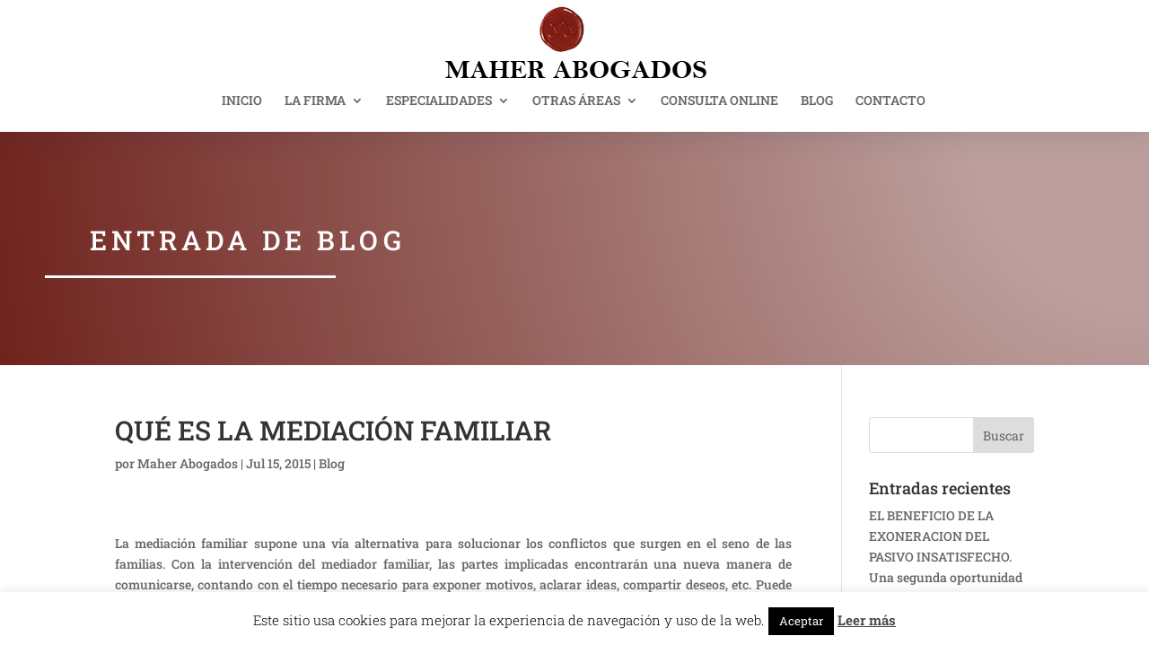

--- FILE ---
content_type: text/css
request_url: https://maherabogados.es/wp-content/et-cache/583/et-core-unified-deferred-583.min.css?ver=1765393928
body_size: 410
content:
div.et_pb_section.et_pb_section_0{background-image:radial-gradient(circle at top right,#2b87da 0%,#29c4a9 100%)!important}.et_pb_section_0.et_pb_section,.et_pb_section_1.et_pb_section{padding-top:75px;padding-bottom:75px}div.et_pb_section.et_pb_section_1{background-image:radial-gradient(circle at top right,rgba(133,80,76,0.55) 15%,#70231d 100%)!important}.et_pb_text_0 h1{letter-spacing:5px;line-height:1.3em}body.safari .et_pb_text_0 h1,body.iphone .et_pb_text_0 h1,body.uiwebview .et_pb_text_0 h1,body.safari .et_pb_text_1 h1,body.iphone .et_pb_text_1 h1,body.uiwebview .et_pb_text_1 h1,body.safari .et_pb_text_2 h1,body.iphone .et_pb_text_2 h1,body.uiwebview .et_pb_text_2 h1{font-variant-ligatures:no-common-ligatures}.et_pb_text_0{margin-bottom:10px!important}.et_pb_divider_0{height:0px;margin-left:-50px!important;max-width:30%}.et_pb_divider_0:before{border-top-color:#ffffff;border-top-width:3px}div.et_pb_section.et_pb_section_3,div.et_pb_section.et_pb_section_4{background-image:url(https://maherabogados.es/wp-content/uploads/2019/03/banner.jpg)!important}.et_pb_section_3.et_pb_section{padding-top:125px;padding-bottom:125px}.et_pb_section_4.et_pb_section{padding-top:125px;padding-bottom:125px;background-color:#0c71c3!important}.et_pb_row_2{background-color:rgba(255,255,255,0.45);border-width:5px;border-color:rgba(255,255,255,0.55)}.et_pb_text_2 h3{text-transform:uppercase;font-size:25px;color:#70231d!important;letter-spacing:5px;line-height:1.3em;text-align:center}.et_pb_text_2 h4{font-weight:600;font-size:22px;line-height:1.3em;text-align:center}@media only screen and (max-width:980px){.et_pb_divider_0{margin-left:-30px!important}}@media only screen and (max-width:767px){.et_pb_divider_0{margin-left:-20px!important}}

--- FILE ---
content_type: text/css
request_url: https://maherabogados.es/wp-content/themes/Divi-child/style.css?ver=4.27.5
body_size: 1136
content:
/*
Theme Name: Divi Child - Eweb
Theme URI: http://www.elegantthemes.com/gallery/divi/
Template: Divi
Author: Elegant Themes
Author URI: http://www.elegantthemes.com
Description: Smart. Flexible. Beautiful. Divi is the most powerful theme in our collection.
Tags: responsive-layout,one-column,two-columns,three-columns,four-columns,left-sidebar,right-sidebar,custom-background,custom-colors,featured-images,full-width-template,post-formats,rtl-language-support,theme-options,threaded-comments,translation-ready
Version: 3.0.14.1477321393
Updated: 2016-10-24 15:03:13
Modified by Eweb Diseño y Posicionamiento Web para abogados
*/


/*

	COLORES:
		70231d	rojo
		85504c	rojo claro
		FBFFB9	amarillo
		2C2B30	azul oscuro
		
	https://coolors.co/2c2b30-eaeaea-70231d-fbffb9-893168
		

*/


/*
						NAVEGACIÓN
*/

/*****Cambio de la sombra del header y en el fixed*****/
	#main-header {
		box-shadow: 0 0 30px rgba(7,51,84,0.17)!important;
	}

	@media (min-width: 981px) {
		#main-header.et-fixed-header {
			box-shadow: 0 0 30px rgba(7,51,84,0.17)!important;
		}
	}


/*
						NAVEGACIÓN
*/

/*****Cambiar el tamaño del submenú*****/
	.nav li ul {
  		width:300px !important;
	}

/*****Cambiar el tamaño del ítem del submenú*****/
	#top-menu li li a, #menu-principal li li a{
  		width:260px !important;
	}

/*****Corrección de la sombra del hover del enlace de los submenús*****/
	#top-menu li li a:hover {
		background: transparent !important;
	}

/*****Corrección del color de la hamburguesa*****/
	.mobile_menu_bar:before {
		color: #2C2B30 !important;
	}

/*****Corrección del color del borde del menú móvil*****/
	.et_mobile_menu {
		border-color: #2C2B30 !important;
	}


/*
                        CUERPO
*/

/*****Alineación horizontal de los elementos en una fila*****/
	.horizontal-align { 
    	display: flex; 
    	flex-direction: column; 
    	justify-content: center;
	}

/*****Bordes para el banner*****/
	.bordes .et_pb_column{
		padding: 30px!important;
	}

	.bordes .et_pb_column:before, .bordes .et_pb_column:after {
		border-top: 2px solid #ccc;
		border-bottom: 2px solid #ccc;
		position: absolute;
		content: '';
	}

	.bordes .et_pb_column:before  {
		top: 20px;
		bottom: 20px;
		right: 35px;
		left: 35px;
	}

	.bordes .et_pb_column:after {
		right: 50px;
		left: 50px;
		top: 16px;
		bottom: 16px;
	}

	.bordes .et_pb_css_mix_blend_mode_passthrough:before {
		right: 20px;
		left: 20px;
	}

	.bordes .et_pb_css_mix_blend_mode_passthrough:after {
		right: 10px;
		left: 10px;
		top: 14px;
		bottom: 14px;
	}

/*****Eliminar el fallo que se produce en el botón de envÃ­o del formulario*****/
	.wpcf7-submit:hover {
		padding: 0.3em 1em !important;
	}


/*
						PIE DE PÁGINA
*/

/*****Resaltar enlaces interéss*****/
	.et_pb_widget a:hover {
		color: #70231d !important;
	}

/*****Resaltar enlaces footer*****/
	#footer-info a:hover {
  		color: #fff!important;
	}

	.et-social-google-plus a:hover {
		color: #d51f1e !important;
	}

	.et-social-facebook a:hover {
		color: #3b5998 !important;
	}

	.et-social-twitter a:hover {
		color: #1da1f2 !important;
	}